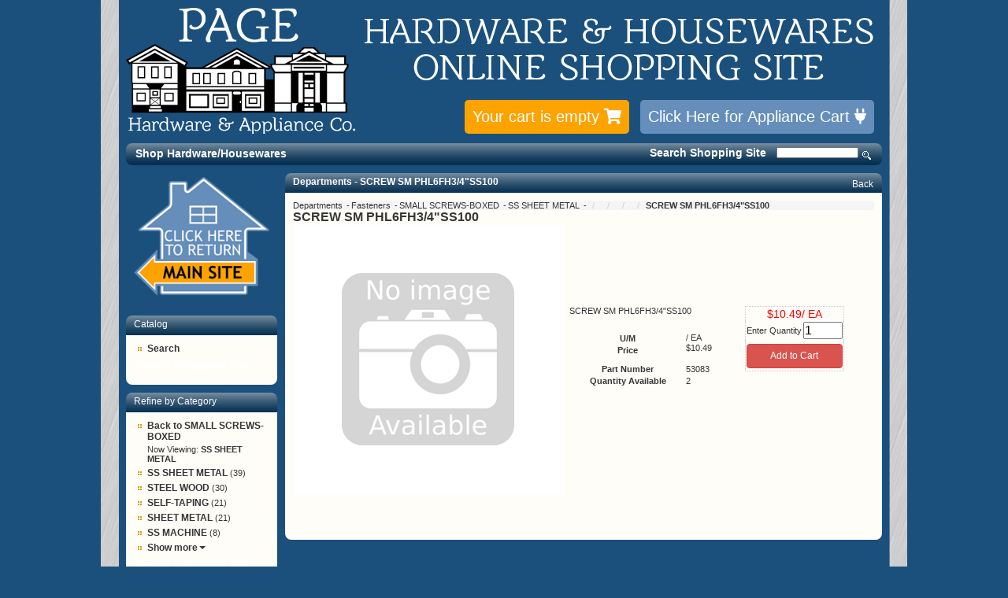

--- FILE ---
content_type: text/html; charset=iso-8859-1
request_url: https://store.pagehardware.com/products/screw-sm-phl6fh3-4-ss100%7C53083.html
body_size: 15495
content:
<!DOCTYPE html PUBLIC "-//W3C//DTD XHTML 1.0 Transitional//EN" "http://www.w3.org/TR/xhtml1/DTD/xhtml1-transitional.dtd">
<html xmlns="http://www.w3.org/1999/xhtml" xml:lang="en" lang="en">
  <head>
    <title>Departments - SCREW SM PHL6FH3/4&quot;SS100</title>
    <meta http-equiv="Content-Type" content="text/html;charset=utf-8" />
    <meta http-equiv="X-UA-Compatible" content="IE=edge" />
	<meta name="author" content="ZipBoss">
	<!-- CSS -->
	<link rel="stylesheet" href="https://maxcdn.bootstrapcdn.com/font-awesome/4.4.0/css/font-awesome.min.css">
    <link rel="stylesheet" type="text/css" href="/inet/styles/woodsyzipboss/woodsyzipboss.css" />
	
	<!-- Javascript -->
    <script type="text/javascript" src="/inet/styles/woodsyzipboss/js/DD_roundies_0.0.2a-min.js"></script>
	<script type="text/javascript">
      /* varying radii, "all" browsers */
      DD_roundies.addRule('#custom_links .nav-menu', '8px', true);
      DD_roundies.addRule('.footer-line', '8px', true);
      DD_roundies.addRule('#menuboxes .gradient-heading', '8px 8px 0px 0px', true);
      DD_roundies.addRule('.main-wrapper .gradient-heading', '8px 8px 0px 0px', true);
      DD_roundies.addRule('.bott-corner', '0px 0px 8px 8px', true);
      DD_roundies.addRule('#menuboxes .nav-menu', '0px 0px 8px 8px', true);
    </script>
	
    <!--[if IE 6]>
    <link rel="stylesheet" type="text/css" href="/inet/styles/woodsyzipboss/style-ie6.css" />
    <script type="text/javascript">
      DD_roundies.addRule('#header .logo a')
    </script>
    <![endif]--> 
    <!--[if IE 7]>
    <link rel="stylesheet" type="text/css" href="/inet/styles/woodsyzipboss/style-ie7.css" />
    <![endif]--> 
    <!--[if IE 8]>
    <link rel="stylesheet" type="text/css" href="/inet/styles/woodsyzipboss/style-ie8.css" />
    <![endif]--> 
	
    <link rel="stylesheet" href="https://use.fontawesome.com/releases/v5.1.0/css/all.css" integrity="sha384-lKuwvrZot6UHsBSfcMvOkWwlCMgc0TaWr+30HWe3a4ltaBwTZhyTEggF5tJv8tbt" crossorigin="anonymous"><link rel="stylesheet" type="text/css" href="/inet/css/customer_layout.css"/><script src="/inet/util/jquery-3.6.0.min.js"></script>
<script type="text/javascript" src="/inet/util/jquery.boxy.js"></script><link href="/inet/css/boxy.css" rel="stylesheet" type="text/css">
<script type="text/javascript" src="/inet/util/purchase_buttons.js"></script><script type="text/javascript" src="/inet/util/shopping_list_select.js"></script><!-- Included javascript functions -->
<script type="text/javascript">
<!--

window.name="inet_ecommerce";
var sagro_base_url = "/inet";
var bootstrap_enabled = "";
var registry_common_site_mode = "";
var inet_mobile = "";
var inet_mobile_device = "";
var user_logged_in = "";
var disable_ui = "";
//-->
</script><script type="text/javascript" src="/inet/storefront/catalog.js"></script><link rel="canonical" href="https://store.pagehardware.com/products/screw-sm-phl6fh3-4-ss100%7C53083.html"><script type="text/ld+json">{"@context":"http:\/\/schema.org","@type":"Product","offers":{"@type":"Offer","price":"10.49","availability":"InStock","priceCurrency":"USD"},"sku":"53083","description":"","name":"SCREW SM PHL6FH3\/4\"SS100","url":"https:\/\/store.pagehardware.com\/products\/screw-sm-phl6fh3-4-ss100%7C53083.html","weight":"0.33","mpn":"823422"}</script><!-- Global site tag (gtag.js) - Google Analytics -->
<script async src="https://www.googletagmanager.com/gtag/js?id='27949291'"></script>
<script>
  window.dataLayer = window.dataLayer || [];
  function gtag(){dataLayer.push(arguments);}
  gtag('js', new Date());
  gtag('config', '27949291');
  
  
</script>
    <meta name="description" content="SCREW SM PHL6FH3/4&amp;quot;SS100" >
  </head>

   <body >

    <div class="wrapper">
      <div class="container clear">

<!-- Start Make include -->

        <div id="header" class="clear">

          <div class="upper-wrapper clear">
            <div class="logo">
				<a href="https://store.pagehardware.com">
					<img src="/inet/images//logo_2015.png" alt="Page Hardware &amp; Appliance Co.">
				</a>
			</div>
            <div class="account-module">
              <div class="customer-info">
                <p>
					
					
                </p>
              </div>
              <div class="cart" >
                
                <a class="zb-cart" href="/inet/storefront/store.php?mode=viewcart">
					<span id="inet_cart_message">Your cart is empty</span>
					<i class="fa fa-shopping-cart"></i>
				</a>
				<a class="zb-appliance-cart" href="http://www.pagehardware.com/_CGI/VIEW_CART.HTML">
					Click Here for Appliance Cart
					<i class="fa fa-plug"></i>
				</a>
				<!-- 
				<a class="view-cart" href="/inet/storefront/store.php?mode=viewcart"><span id="inet_cart_message">Your cart is empty</span></a>
                <a class="checkout" href="/inet/storefront/store.php?mode=checkout">Checkout</a>
				 -->
              </div>
            </div>
          </div> <!-- .upper-wrapper -->
          <!-- Side Menu -->
<div  id="custom_links" class="menu">
    <div class="gradient-heading">
        <h2>Menu</h2>
    </div>
    <div class="nav-menu">   
        <ul>
			<li class=" first "><a href="https://store.pagehardware.com/pages/Departments.html">Shop Hardware/Housewares</a></li>               
        </ul>
        <div class="nav-data">
			<span class="message">Search Shopping Site</span>
			<form name="search" method="GET" action="/inet/storefront/store.php"><input type="hidden" name="mode" value="searchstore"><button type="submit">Search</button><span class="hide">&nbsp;</span><input name="search[searchfor]" size="15" type="text"/></form>
		</div>
    </div>
</div>


          
          

        </div><!-- #header-->

		<!-- End Make include  -->

        <div class="content">

			<!--  Start Make include -->

			<div class="marquee" style="display: none;"></div>

			<!-- End Make include  -->

			<div class="lower-content clear">

				<!-- Start Make include -->
				<div class="sidebar" id="menuboxes">
					<a class="leftbar-mainsite" href="http://www.pagehardware.com/">
						<img src="/inet/images/mainsite_button.png">
					</a>
					
					<!-- Side Menu -->
<div  id="store_links" class="menu">
    <div class="gradient-heading">
        <h2>Catalog</h2>
    </div>
    <div class="nav-menu">   
        <ul>
			<li class=" first "><a href="/inet/storefront/store.php?mode=advancedsearch">Search</a></li>               
        </ul>
        <div class="nav-data">
			<span class="message">Search Shopping Site</span>
			
		</div>
    </div>
</div>


					
					<!-- Side Menu -->
<div  id="refine_category_menubox" class="menu inet_refine_menu">
    <div class="gradient-heading">
        <h2>Refine by Category</h2>
    </div>
    <div class="nav-menu">   
        <ul>
			<li class=" first "><a href="/departments/small-screws-boxed-|56|578.html">Back to SMALL SCREWS-BOXED</a></li><li class="blank">Now Viewing: <strong>SS SHEET METAL</strong></li>
<li class=""><a  class="menuboxhighlight"  href="/departments/ss-sheet-metal-|56|578|057818.html" >SS SHEET METAL</a><span class="refine_count"> (39)</span></li>
<li class=""><a  href="/departments/steel-wood-|56|578|057801.html" >STEEL WOOD</a><span class="refine_count"> (30)</span></li>
<li class=""><a  href="/departments/self-taping-|56|578|057804.html" >SELF-TAPING</a><span class="refine_count"> (21)</span></li>
<li class=""><a  href="/departments/sheet-metal-|56|578|057802.html" >SHEET METAL</a><span class="refine_count"> (21)</span></li>
<li class=""><a  href="/departments/ss-machine-|56|578|057815.html" >SS MACHINE</a><span class="refine_count"> (8)</span></li>
<li class=""><a href="javascript:void(0);" class="refine_show_more" onClick="$( '#refine_category_menubox' ).load('/inet/storefront/ajax.php?mode=showproductdetail&product=-1&link_id=-1&link_itemcode=53083&department=56&class=578&fineline=057818&expand_fineline=Y&ajax_expand=expand_fineline&ajax_mode=ajax_refine_list&refine=Y');" rel="nofollow"><strong>Show more</strong><span class="caret"></span></a></li>
               
        </ul>
        <div class="nav-data">
			<span class="message">Search Shopping Site</span>
			
		</div>
    </div>
</div>

<!-- Side Menu -->
<div  id="category_menubox" class="menu">
    <div class="gradient-heading">
        <h2>Categories</h2>
    </div>
    <div class="nav-menu">   
        <ul>
			<li class=" first "><a href="/departments/automotive-|84.html">Automotive</a></li><li class=""><a href="/departments/building-materials--amp--products-|58.html">Building Materials &amp; Products</a></li><li class=""><a href="/departments/cleaning-supplies-|10.html">Cleaning Supplies</a></li><li class=""><a href="/departments/electrical-supplies-|34.html">Electrical Supplies</a></li><li class="menuboxhighlight"><a href="/departments/fasteners-|56.html">Fasteners</a></li><li class=""><a href="/departments/gift-certificates-43-|TG.html">Gift Certificates 43</a></li><li class=""><a href="/departments/hand-tools--amp--accessories-|20.html">Hand Tools &amp; Accessories</a></li><li class=""><a href="/departments/hardware-|50.html">Hardware</a></li><li class=""><a href="/departments/heating--amp--cooling-supplies-|46.html">Heating &amp; Cooling Supplies</a></li><li class=""><a href="/departments/holiday--notions--amp--toys-|94.html">Holiday, Notions &amp; Toys</a></li><li class=""><a href="/departments/housewares--amp--gifts-|64.html">Housewares &amp; Gifts</a></li><li class=""><a href="/departments/lawn--garden--amp--farm-supplies-|70.html">Lawn, Garden &amp; Farm Supplies</a></li><li class=""><a href="/departments/lighting--flashlights--amp--supplies-|30.html">Lighting, Flashlights &amp; Supplies</a></li><li class=""><a href="/departments/outdoor-equipment--amp--power-tool-|76.html">Outdoor Equipment &amp; Power Tool</a></li><li class=""><a href="/departments/outdoor-living--amp--furniture-|88.html">Outdoor Living &amp; Furniture</a></li><li class=""><a href="/departments/paint--amp--paint-supplies-|14.html">Paint &amp; Paint Supplies</a></li><li class=""><a href="/departments/plumbing-supplies--amp--fixtures-|40.html">Plumbing Supplies &amp; Fixtures</a></li><li class=""><a href="/departments/power-tools-|28.html">Power Tools</a></li><li class=""><a href="/departments/small-appliances--amp--electronics-|60.html">Small Appliances &amp; Electronics</a></li><li class=""><a href="/departments/sporting-goods-|80.html">Sporting Goods</a></li>               
        </ul>
        <div class="nav-data">
			<span class="message">Search Shopping Site</span>
			
		</div>
    </div>
</div>


					
				</div><!-- sidebar -->
				<!-- End Make include  -->

				<div class="main-wrapper">
					<div class="gradient-heading">
						<h2 class="title">Departments - SCREW SM PHL6FH3/4&quot;SS100</h2>
						<h2 class="button"><a href="javascript:void(0);" onClick="history.go(-1)">Back</a></h2>
					</div>
					<div class="module bott-corner">
						<!-- store.ihtml -->
<div class="breadcrumbs"><ul class="breadcrumb"><li > <a href="/departments">Departments </a></li><li > <a href="/departments/fasteners-|56.html">Fasteners </a></li><li > <a href="/departments/small-screws-boxed-|56|578.html">SMALL SCREWS-BOXED </a></li><li > <a href="/departments/ss-sheet-metal-|56|578|057818.html">SS SHEET METAL </a></li><li  ><strong>SCREW SM PHL6FH3/4"SS100</strong></li></ul></div>
<!-- {STORE_BACK_BUTTON} -->
<p class="message"></p>
<div class="product_detail">
<span class="product_link">SCREW SM PHL6FH3/4"SS100</span>

<table width="98%">
  <tr>
  <td><div id="product_detail_image_wrapper"><img class="product_image" src="/inet/images/en/default_image.gif" border="0" alt="SCREW SM PHL6FH3/4&quot;SS100"></div><br></td>
  <td>&nbsp;</td>
  <td width="100%"><div class="product_form"><!-- BEGIN: store_product_form.ihtml -->
<form action="/inet/storefront/store.php" method="POST" name="store_buy_single_1" novalidate>
    <input type="hidden" name="mode" value="addtocart">
    <input type="hidden" name="addsingle" value="true">
    <input type="hidden" name="cart_partno[1]" value="53083"><input type="hidden" name="cart_link_id[1]" value="-1"><input type="hidden" name="cart_product[1]" value="-1">

    <table style="border: dotted 1px #CCCCCC;">

        <tr>
            <td colspan="2" class="product_price" align="center" nowrap>$10.49/ EA</td>
        </tr>
        <tr>
            <td align="left" nowrap>Enter Quantity</td>
            <td align="right"><input class="textbox quantity_entry" size="2" type="number" step="any" name="cart_qty[1]" value="1"></td>
        </tr>

        <tr>
            <td colspan="2" align="right"></td>
        </tr>

        <tr>
            <td colspan="2"><span style="display:none">Options:  <select name="product_multiitem[1]"></select></span></td>
        </tr>

        <tr>
            <td align="left" colspan="2" nowrap>
                <span class="store_product_cart"><input  class="button add_to_cart_button" type="submit" onclick="document.forms.store_buy_single_1.mode.value='addtocart'; add_to_cart_button_click(this)" value="Add to Cart"></span>
                <span class="store_product_list"><input style="display:none" class="button add_to_list_button" type="submit" onclick="document.forms.store_buy_single_1.mode.value='addtolist'; add_to_list_button_click(this);" value="Add to List"><div style="display:none" class="store_list_options"></div></span>
            </td>
        </tr>

        <tr><td colspan="2"></td></tr>

    </table>
</form>
<!-- END: store_product_form.ihtml --></div>
		<p>SCREW SM PHL6FH3/4&quot;SS100</p>

		<label class="celltext label" style="display:none">MSRP</label><strike><strong></strong></strike><br/>
		<label class="celltext label">U/M</label>/ EA<br/>
		<label class="celltext label">Price</label><span class="celldata" style="display:inline-block;">$10.49</span><br/>
		<label class="celltext label" style="display:none">Core</label><span class="celldata"></span><br/>
		<label class="celltext label">Part Number</label> <span class="celldata">53083</span><br/>
	  	<label class="celltext label" style="display:none;"> UPC </label><span class="celldata"style="display:none;"></span>
	  	<div style="display:none"> <label class="celltext label">Manufacturer</label> <span class="celldata"></span> </div>
	  	<div style="display:none"> <label class="celltext label">Brand</label> <span class="celldata"></span> </div>
		<div > <label class="celltext label">Quantity Available</label> <span class="celldata">2</span> </div>
		<label class="celltext label" style="display:none;">ETA</label><br/>
        <!--
        <div style="display:none">
        <label class="celltext label">Order Multiple</label> <span class="celldata"></span><br/>
        <div/>
        -->




      <br/>
		<br/>
		
		<p></p></td>
		</tr>
</table>

<p></p>



</div>


<!-- end store.ihtml --><br/>
						<div class="clear">&nbsp;</div>
					</div><!-- .module -->
				</div><!-- .main-wrapper -->
				
			</div><!-- .lower-content -->
        </div><!-- .content-->

		<!-- Start Make include -->
		<div class="footer-wrapper">
			<div id="footer">
				<div class="footer-line"></div>
					<p>
					Powered by Epicor iNet.
					</p>
			</div><!-- #footer-->
		</div>
		<!-- End Make include  -->

      </div><!-- .container-->
    </div><!-- .wrapper-->

  </body>

</html>

<!--

Generated by iNet E-Business Suite (Version 6.2.0 [2024-09-10])
www.epicor.com 
Program: inet_ecommerce

-->
